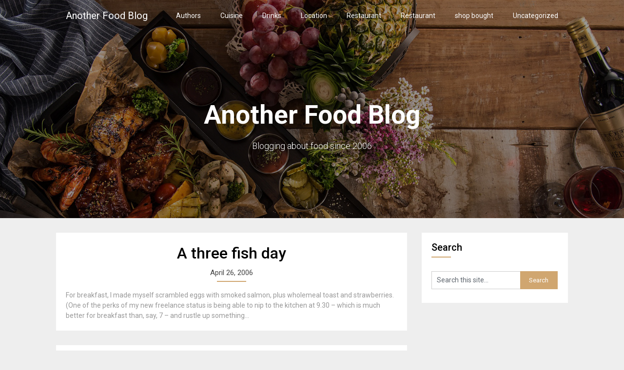

--- FILE ---
content_type: text/html; charset=UTF-8
request_url: https://www.anotherfoodblog.com/page/464/
body_size: 9423
content:
<!DOCTYPE html>
<html lang="en-US">
<head>
	<meta charset="UTF-8">
	<meta name="viewport" content="width=device-width, initial-scale=1">
	<link rel="profile" href="https://gmpg.org/xfn/11">
	<link rel="pingback" href="https://www.anotherfoodblog.com/xmlrpc.php">
	<title>Another Food Blog &#8211; Page 464 &#8211; Blogging about food since 2006</title>
<meta name='robots' content='max-image-preview:large' />
	<style>img:is([sizes="auto" i], [sizes^="auto," i]) { contain-intrinsic-size: 3000px 1500px }</style>
	<link rel='dns-prefetch' href='//fonts.googleapis.com' />
<link rel="alternate" type="application/rss+xml" title="Another Food Blog &raquo; Feed" href="https://www.anotherfoodblog.com/feed/" />
<script type="de8c98a633d4efa4386c0d20-text/javascript">
/* <![CDATA[ */
window._wpemojiSettings = {"baseUrl":"https:\/\/s.w.org\/images\/core\/emoji\/16.0.1\/72x72\/","ext":".png","svgUrl":"https:\/\/s.w.org\/images\/core\/emoji\/16.0.1\/svg\/","svgExt":".svg","source":{"concatemoji":"https:\/\/www.anotherfoodblog.com\/wp-includes\/js\/wp-emoji-release.min.js?ver=6.8.3"}};
/*! This file is auto-generated */
!function(s,n){var o,i,e;function c(e){try{var t={supportTests:e,timestamp:(new Date).valueOf()};sessionStorage.setItem(o,JSON.stringify(t))}catch(e){}}function p(e,t,n){e.clearRect(0,0,e.canvas.width,e.canvas.height),e.fillText(t,0,0);var t=new Uint32Array(e.getImageData(0,0,e.canvas.width,e.canvas.height).data),a=(e.clearRect(0,0,e.canvas.width,e.canvas.height),e.fillText(n,0,0),new Uint32Array(e.getImageData(0,0,e.canvas.width,e.canvas.height).data));return t.every(function(e,t){return e===a[t]})}function u(e,t){e.clearRect(0,0,e.canvas.width,e.canvas.height),e.fillText(t,0,0);for(var n=e.getImageData(16,16,1,1),a=0;a<n.data.length;a++)if(0!==n.data[a])return!1;return!0}function f(e,t,n,a){switch(t){case"flag":return n(e,"\ud83c\udff3\ufe0f\u200d\u26a7\ufe0f","\ud83c\udff3\ufe0f\u200b\u26a7\ufe0f")?!1:!n(e,"\ud83c\udde8\ud83c\uddf6","\ud83c\udde8\u200b\ud83c\uddf6")&&!n(e,"\ud83c\udff4\udb40\udc67\udb40\udc62\udb40\udc65\udb40\udc6e\udb40\udc67\udb40\udc7f","\ud83c\udff4\u200b\udb40\udc67\u200b\udb40\udc62\u200b\udb40\udc65\u200b\udb40\udc6e\u200b\udb40\udc67\u200b\udb40\udc7f");case"emoji":return!a(e,"\ud83e\udedf")}return!1}function g(e,t,n,a){var r="undefined"!=typeof WorkerGlobalScope&&self instanceof WorkerGlobalScope?new OffscreenCanvas(300,150):s.createElement("canvas"),o=r.getContext("2d",{willReadFrequently:!0}),i=(o.textBaseline="top",o.font="600 32px Arial",{});return e.forEach(function(e){i[e]=t(o,e,n,a)}),i}function t(e){var t=s.createElement("script");t.src=e,t.defer=!0,s.head.appendChild(t)}"undefined"!=typeof Promise&&(o="wpEmojiSettingsSupports",i=["flag","emoji"],n.supports={everything:!0,everythingExceptFlag:!0},e=new Promise(function(e){s.addEventListener("DOMContentLoaded",e,{once:!0})}),new Promise(function(t){var n=function(){try{var e=JSON.parse(sessionStorage.getItem(o));if("object"==typeof e&&"number"==typeof e.timestamp&&(new Date).valueOf()<e.timestamp+604800&&"object"==typeof e.supportTests)return e.supportTests}catch(e){}return null}();if(!n){if("undefined"!=typeof Worker&&"undefined"!=typeof OffscreenCanvas&&"undefined"!=typeof URL&&URL.createObjectURL&&"undefined"!=typeof Blob)try{var e="postMessage("+g.toString()+"("+[JSON.stringify(i),f.toString(),p.toString(),u.toString()].join(",")+"));",a=new Blob([e],{type:"text/javascript"}),r=new Worker(URL.createObjectURL(a),{name:"wpTestEmojiSupports"});return void(r.onmessage=function(e){c(n=e.data),r.terminate(),t(n)})}catch(e){}c(n=g(i,f,p,u))}t(n)}).then(function(e){for(var t in e)n.supports[t]=e[t],n.supports.everything=n.supports.everything&&n.supports[t],"flag"!==t&&(n.supports.everythingExceptFlag=n.supports.everythingExceptFlag&&n.supports[t]);n.supports.everythingExceptFlag=n.supports.everythingExceptFlag&&!n.supports.flag,n.DOMReady=!1,n.readyCallback=function(){n.DOMReady=!0}}).then(function(){return e}).then(function(){var e;n.supports.everything||(n.readyCallback(),(e=n.source||{}).concatemoji?t(e.concatemoji):e.wpemoji&&e.twemoji&&(t(e.twemoji),t(e.wpemoji)))}))}((window,document),window._wpemojiSettings);
/* ]]> */
</script>
<style id='wp-emoji-styles-inline-css' type='text/css'>

	img.wp-smiley, img.emoji {
		display: inline !important;
		border: none !important;
		box-shadow: none !important;
		height: 1em !important;
		width: 1em !important;
		margin: 0 0.07em !important;
		vertical-align: -0.1em !important;
		background: none !important;
		padding: 0 !important;
	}
</style>
<link rel='stylesheet' id='wp-block-library-css' href='https://www.anotherfoodblog.com/wp-includes/css/dist/block-library/style.min.css?ver=6.8.3' type='text/css' media='all' />
<style id='classic-theme-styles-inline-css' type='text/css'>
/*! This file is auto-generated */
.wp-block-button__link{color:#fff;background-color:#32373c;border-radius:9999px;box-shadow:none;text-decoration:none;padding:calc(.667em + 2px) calc(1.333em + 2px);font-size:1.125em}.wp-block-file__button{background:#32373c;color:#fff;text-decoration:none}
</style>
<style id='global-styles-inline-css' type='text/css'>
:root{--wp--preset--aspect-ratio--square: 1;--wp--preset--aspect-ratio--4-3: 4/3;--wp--preset--aspect-ratio--3-4: 3/4;--wp--preset--aspect-ratio--3-2: 3/2;--wp--preset--aspect-ratio--2-3: 2/3;--wp--preset--aspect-ratio--16-9: 16/9;--wp--preset--aspect-ratio--9-16: 9/16;--wp--preset--color--black: #000000;--wp--preset--color--cyan-bluish-gray: #abb8c3;--wp--preset--color--white: #ffffff;--wp--preset--color--pale-pink: #f78da7;--wp--preset--color--vivid-red: #cf2e2e;--wp--preset--color--luminous-vivid-orange: #ff6900;--wp--preset--color--luminous-vivid-amber: #fcb900;--wp--preset--color--light-green-cyan: #7bdcb5;--wp--preset--color--vivid-green-cyan: #00d084;--wp--preset--color--pale-cyan-blue: #8ed1fc;--wp--preset--color--vivid-cyan-blue: #0693e3;--wp--preset--color--vivid-purple: #9b51e0;--wp--preset--gradient--vivid-cyan-blue-to-vivid-purple: linear-gradient(135deg,rgba(6,147,227,1) 0%,rgb(155,81,224) 100%);--wp--preset--gradient--light-green-cyan-to-vivid-green-cyan: linear-gradient(135deg,rgb(122,220,180) 0%,rgb(0,208,130) 100%);--wp--preset--gradient--luminous-vivid-amber-to-luminous-vivid-orange: linear-gradient(135deg,rgba(252,185,0,1) 0%,rgba(255,105,0,1) 100%);--wp--preset--gradient--luminous-vivid-orange-to-vivid-red: linear-gradient(135deg,rgba(255,105,0,1) 0%,rgb(207,46,46) 100%);--wp--preset--gradient--very-light-gray-to-cyan-bluish-gray: linear-gradient(135deg,rgb(238,238,238) 0%,rgb(169,184,195) 100%);--wp--preset--gradient--cool-to-warm-spectrum: linear-gradient(135deg,rgb(74,234,220) 0%,rgb(151,120,209) 20%,rgb(207,42,186) 40%,rgb(238,44,130) 60%,rgb(251,105,98) 80%,rgb(254,248,76) 100%);--wp--preset--gradient--blush-light-purple: linear-gradient(135deg,rgb(255,206,236) 0%,rgb(152,150,240) 100%);--wp--preset--gradient--blush-bordeaux: linear-gradient(135deg,rgb(254,205,165) 0%,rgb(254,45,45) 50%,rgb(107,0,62) 100%);--wp--preset--gradient--luminous-dusk: linear-gradient(135deg,rgb(255,203,112) 0%,rgb(199,81,192) 50%,rgb(65,88,208) 100%);--wp--preset--gradient--pale-ocean: linear-gradient(135deg,rgb(255,245,203) 0%,rgb(182,227,212) 50%,rgb(51,167,181) 100%);--wp--preset--gradient--electric-grass: linear-gradient(135deg,rgb(202,248,128) 0%,rgb(113,206,126) 100%);--wp--preset--gradient--midnight: linear-gradient(135deg,rgb(2,3,129) 0%,rgb(40,116,252) 100%);--wp--preset--font-size--small: 13px;--wp--preset--font-size--medium: 20px;--wp--preset--font-size--large: 36px;--wp--preset--font-size--x-large: 42px;--wp--preset--spacing--20: 0.44rem;--wp--preset--spacing--30: 0.67rem;--wp--preset--spacing--40: 1rem;--wp--preset--spacing--50: 1.5rem;--wp--preset--spacing--60: 2.25rem;--wp--preset--spacing--70: 3.38rem;--wp--preset--spacing--80: 5.06rem;--wp--preset--shadow--natural: 6px 6px 9px rgba(0, 0, 0, 0.2);--wp--preset--shadow--deep: 12px 12px 50px rgba(0, 0, 0, 0.4);--wp--preset--shadow--sharp: 6px 6px 0px rgba(0, 0, 0, 0.2);--wp--preset--shadow--outlined: 6px 6px 0px -3px rgba(255, 255, 255, 1), 6px 6px rgba(0, 0, 0, 1);--wp--preset--shadow--crisp: 6px 6px 0px rgba(0, 0, 0, 1);}:where(.is-layout-flex){gap: 0.5em;}:where(.is-layout-grid){gap: 0.5em;}body .is-layout-flex{display: flex;}.is-layout-flex{flex-wrap: wrap;align-items: center;}.is-layout-flex > :is(*, div){margin: 0;}body .is-layout-grid{display: grid;}.is-layout-grid > :is(*, div){margin: 0;}:where(.wp-block-columns.is-layout-flex){gap: 2em;}:where(.wp-block-columns.is-layout-grid){gap: 2em;}:where(.wp-block-post-template.is-layout-flex){gap: 1.25em;}:where(.wp-block-post-template.is-layout-grid){gap: 1.25em;}.has-black-color{color: var(--wp--preset--color--black) !important;}.has-cyan-bluish-gray-color{color: var(--wp--preset--color--cyan-bluish-gray) !important;}.has-white-color{color: var(--wp--preset--color--white) !important;}.has-pale-pink-color{color: var(--wp--preset--color--pale-pink) !important;}.has-vivid-red-color{color: var(--wp--preset--color--vivid-red) !important;}.has-luminous-vivid-orange-color{color: var(--wp--preset--color--luminous-vivid-orange) !important;}.has-luminous-vivid-amber-color{color: var(--wp--preset--color--luminous-vivid-amber) !important;}.has-light-green-cyan-color{color: var(--wp--preset--color--light-green-cyan) !important;}.has-vivid-green-cyan-color{color: var(--wp--preset--color--vivid-green-cyan) !important;}.has-pale-cyan-blue-color{color: var(--wp--preset--color--pale-cyan-blue) !important;}.has-vivid-cyan-blue-color{color: var(--wp--preset--color--vivid-cyan-blue) !important;}.has-vivid-purple-color{color: var(--wp--preset--color--vivid-purple) !important;}.has-black-background-color{background-color: var(--wp--preset--color--black) !important;}.has-cyan-bluish-gray-background-color{background-color: var(--wp--preset--color--cyan-bluish-gray) !important;}.has-white-background-color{background-color: var(--wp--preset--color--white) !important;}.has-pale-pink-background-color{background-color: var(--wp--preset--color--pale-pink) !important;}.has-vivid-red-background-color{background-color: var(--wp--preset--color--vivid-red) !important;}.has-luminous-vivid-orange-background-color{background-color: var(--wp--preset--color--luminous-vivid-orange) !important;}.has-luminous-vivid-amber-background-color{background-color: var(--wp--preset--color--luminous-vivid-amber) !important;}.has-light-green-cyan-background-color{background-color: var(--wp--preset--color--light-green-cyan) !important;}.has-vivid-green-cyan-background-color{background-color: var(--wp--preset--color--vivid-green-cyan) !important;}.has-pale-cyan-blue-background-color{background-color: var(--wp--preset--color--pale-cyan-blue) !important;}.has-vivid-cyan-blue-background-color{background-color: var(--wp--preset--color--vivid-cyan-blue) !important;}.has-vivid-purple-background-color{background-color: var(--wp--preset--color--vivid-purple) !important;}.has-black-border-color{border-color: var(--wp--preset--color--black) !important;}.has-cyan-bluish-gray-border-color{border-color: var(--wp--preset--color--cyan-bluish-gray) !important;}.has-white-border-color{border-color: var(--wp--preset--color--white) !important;}.has-pale-pink-border-color{border-color: var(--wp--preset--color--pale-pink) !important;}.has-vivid-red-border-color{border-color: var(--wp--preset--color--vivid-red) !important;}.has-luminous-vivid-orange-border-color{border-color: var(--wp--preset--color--luminous-vivid-orange) !important;}.has-luminous-vivid-amber-border-color{border-color: var(--wp--preset--color--luminous-vivid-amber) !important;}.has-light-green-cyan-border-color{border-color: var(--wp--preset--color--light-green-cyan) !important;}.has-vivid-green-cyan-border-color{border-color: var(--wp--preset--color--vivid-green-cyan) !important;}.has-pale-cyan-blue-border-color{border-color: var(--wp--preset--color--pale-cyan-blue) !important;}.has-vivid-cyan-blue-border-color{border-color: var(--wp--preset--color--vivid-cyan-blue) !important;}.has-vivid-purple-border-color{border-color: var(--wp--preset--color--vivid-purple) !important;}.has-vivid-cyan-blue-to-vivid-purple-gradient-background{background: var(--wp--preset--gradient--vivid-cyan-blue-to-vivid-purple) !important;}.has-light-green-cyan-to-vivid-green-cyan-gradient-background{background: var(--wp--preset--gradient--light-green-cyan-to-vivid-green-cyan) !important;}.has-luminous-vivid-amber-to-luminous-vivid-orange-gradient-background{background: var(--wp--preset--gradient--luminous-vivid-amber-to-luminous-vivid-orange) !important;}.has-luminous-vivid-orange-to-vivid-red-gradient-background{background: var(--wp--preset--gradient--luminous-vivid-orange-to-vivid-red) !important;}.has-very-light-gray-to-cyan-bluish-gray-gradient-background{background: var(--wp--preset--gradient--very-light-gray-to-cyan-bluish-gray) !important;}.has-cool-to-warm-spectrum-gradient-background{background: var(--wp--preset--gradient--cool-to-warm-spectrum) !important;}.has-blush-light-purple-gradient-background{background: var(--wp--preset--gradient--blush-light-purple) !important;}.has-blush-bordeaux-gradient-background{background: var(--wp--preset--gradient--blush-bordeaux) !important;}.has-luminous-dusk-gradient-background{background: var(--wp--preset--gradient--luminous-dusk) !important;}.has-pale-ocean-gradient-background{background: var(--wp--preset--gradient--pale-ocean) !important;}.has-electric-grass-gradient-background{background: var(--wp--preset--gradient--electric-grass) !important;}.has-midnight-gradient-background{background: var(--wp--preset--gradient--midnight) !important;}.has-small-font-size{font-size: var(--wp--preset--font-size--small) !important;}.has-medium-font-size{font-size: var(--wp--preset--font-size--medium) !important;}.has-large-font-size{font-size: var(--wp--preset--font-size--large) !important;}.has-x-large-font-size{font-size: var(--wp--preset--font-size--x-large) !important;}
:where(.wp-block-post-template.is-layout-flex){gap: 1.25em;}:where(.wp-block-post-template.is-layout-grid){gap: 1.25em;}
:where(.wp-block-columns.is-layout-flex){gap: 2em;}:where(.wp-block-columns.is-layout-grid){gap: 2em;}
:root :where(.wp-block-pullquote){font-size: 1.5em;line-height: 1.6;}
</style>
<link rel='stylesheet' id='foodie-blog-style-css' href='https://www.anotherfoodblog.com/wp-content/themes/foodie-blog/style.css?ver=6.8.3' type='text/css' media='all' />
<link rel='stylesheet' id='theme-slug-fonts-css' href='//fonts.googleapis.com/css?family=Roboto%3A300%2C400%2C500%2C700%2C900' type='text/css' media='all' />
<script type="de8c98a633d4efa4386c0d20-text/javascript" src="https://www.anotherfoodblog.com/wp-includes/js/jquery/jquery.min.js?ver=3.7.1" id="jquery-core-js"></script>
<script type="de8c98a633d4efa4386c0d20-text/javascript" src="https://www.anotherfoodblog.com/wp-includes/js/jquery/jquery-migrate.min.js?ver=3.4.1" id="jquery-migrate-js"></script>
<link rel="https://api.w.org/" href="https://www.anotherfoodblog.com/wp-json/" /><link rel="EditURI" type="application/rsd+xml" title="RSD" href="https://www.anotherfoodblog.com/xmlrpc.php?rsd" />
<meta name="generator" content="WordPress 6.8.3" />

        <style type="text/css">




   .related-posts .related-posts-no-img h5.title.front-view-title, #tabber .inside li .meta b,footer .widget li a:hover,.fn a,.reply a,#tabber .inside li div.info .entry-title a:hover, #navigation ul ul a:hover,.single_post a, a:hover, .sidebar.c-4-12 .textwidget a, #site-footer .textwidget a, #commentform a, #tabber .inside li a, .copyrights a:hover, a, .sidebar.c-4-12 a:hover, .top a:hover, footer .tagcloud a:hover,.sticky-text { color: ; }

  .total-comments span:after, span.sticky-post, .nav-previous a:hover, .nav-next a:hover, #commentform input#submit, #searchform input[type='submit'], .home_menu_item, .currenttext, .pagination a:hover, .readMore a, .foodieblog-subscribe input[type='submit'], .pagination .current, .woocommerce nav.woocommerce-pagination ul li a:focus, .woocommerce nav.woocommerce-pagination ul li a:hover, .woocommerce nav.woocommerce-pagination ul li span.current, .woocommerce-product-search input[type="submit"], .woocommerce a.button, .woocommerce-page a.button, .woocommerce button.button, .woocommerce-page button.button, .woocommerce input.button, .woocommerce-page input.button, .woocommerce #respond input#submit, .woocommerce-page #respond input#submit, .woocommerce #content input.button, .woocommerce-page #content input.button, #sidebars h3.widget-title:after, .postauthor h4:after, .related-posts h3:after, .archive .postsby span:after, .comment-respond h4:after, .single_post header:after, #cancel-comment-reply-link, .upper-widgets-grid h3:after, .thumbnail-post-content .entry-meta:after   { background-color: ; }

  #sidebars .widget h3, #sidebars .widget h3 a { border-left-color: ; }

        .related-posts-no-img, #navigation ul li.current-menu-item a, .woocommerce nav.woocommerce-pagination ul li span.current, .woocommerce-page nav.woocommerce-pagination ul li span.current, .woocommerce #content nav.woocommerce-pagination ul li span.current, .woocommerce-page #content nav.woocommerce-pagination ul li span.current, .woocommerce nav.woocommerce-pagination ul li a:hover, .woocommerce-page nav.woocommerce-pagination ul li a:hover, .woocommerce #content nav.woocommerce-pagination ul li a:hover, .woocommerce-page #content nav.woocommerce-pagination ul li a:hover, .woocommerce nav.woocommerce-pagination ul li a:focus, .woocommerce-page nav.woocommerce-pagination ul li a:focus, .woocommerce #content nav.woocommerce-pagination ul li a:focus, .woocommerce-page #content nav.woocommerce-pagination ul li a:focus, .pagination .current, .tagcloud a { border-color: ; }
  .corner { border-color: transparent transparent  transparent;}




        .header-button-solid, .header-button-solid:hover, .header-button-solid:active, .header-button-solid:focus { color: ; }
        .header-button-solid, .header-button-solid:hover, .header-button-solid:active, .header-button-solid:focus { background: ; }

        .header-button-border, .header-button-border:hover, .header-button-border:active, .header-button-border:focus { color: ; }
        .header-button-border, .header-button-border:hover, .header-button-border:active, .header-button-border:focus { border-color: ; }


        .pagination a, .pagination2, .pagination .dots, .post.excerpt { background: ; }
        #content, #comments, #commentsAdd, .related-posts, .single-post .post.excerpt, .postauthor { background: ; }
        #sidebars .widget { background: ; }
        .upper-widgets-grid { background: ; }
        footer { background: ; }
        .copyrights { background: ; }
        #site-header { background-color: ; }
        .primary-navigation, .primary-navigation, #navigation ul ul li { background-color: ; }
        a#pull, #navigation .menu a, #navigation .menu a:hover, #navigation .menu .fa > a, #navigation .menu .fa > a, #navigation .toggle-caret, #navigation span.site-logo a, #navigation.mobile-menu-wrapper .site-logo a, .primary-navigation.header-activated #navigation ul ul li a { color:  }
        #sidebars .widget h3, #sidebars .widget h3 a, #sidebars h3 { color: ; }
        #sidebars .widget a, #sidebars a, #sidebars li a { color: ; }
        #sidebars .widget, #sidebars, #sidebars .widget li { color: ; }
        .post.excerpt .post-content, .pagination a, .pagination2, .pagination .dots { color: ; }
        .post.excerpt h2.title a { color: ; }
        .pagination a, .pagination2, .pagination .dots { border-color: ; }
        span.entry-meta{ color: ; }
        .article h1, .article h2, .article h3, .article h4, .article h5, .article h6, .total-comments, .article th{ color: ; }
        .article, .article p, .related-posts .title, .breadcrumb, .article #commentform textarea  { color: ; }
        .article a, .breadcrumb a, #commentform a { color: ; }
        #commentform input#submit, #commentform input#submit:hover{ background: ; }
        .post-date-foodie, .comment time { color: ; }
        .footer-widgets #searchform input[type='submit'],  .footer-widgets #searchform input[type='submit']:hover{ background: ; }
        .footer-widgets h3:after{ background: ; }
        .footer-widgets h3, .footer-widgets h3 a, footer .widget.widget_rss h3 a { color: ; }
        .footer-widgets .widget li, .footer-widgets .widget, #copyright-note, footer p{ color: ; }
        footer .widget a, #copyright-note a, #copyright-note a:hover, footer .widget a:hover, footer .widget li a:hover{ color: ; }
        .top-column-widget a, .top-column-widget a:hover, .top-column-widget a:active, .top-column-widget a:focus { color: ; }
        .top-column-widget, .upper-widgets-grid { color: ; }
        .top-column-widget .widget.widget_rss h3 a, .upper-widgets-grid h3, .top-column-widget h3{ color: ; }
        @media screen and (min-width: 865px) {
            .primary-navigation.header-activated #navigation a { color: ; }
        }
        @media screen and (max-width: 865px) {
            #navigation.mobile-menu-wrapper{ background-color: ; }
        }
        .site-branding { padding-top: px; }
        .site-branding { padding-bottom: px; }
        </style>
        	<style type="text/css">

		#site-header {
			background-image: url(https://www.anotherfoodblog.com/wp-content/themes/foodie-blog/images/top-bg.png);
		    background-size: cover;
		}
	
			.site-branding .site-title,
	.site-branding .site-description {
		color: #fff;
	}
	.site-branding .site-title:after {
		background: #fff;

	}
</style>
</head>

<body data-rsssl=1 class="home blog paged paged-464 wp-theme-foodie-blog group-blog hfeed">
	<div class="main-container">
		<a class="skip-link screen-reader-text" href="#content">Skip to content</a>
		<header id="site-header" role="banner">
							<div class="primary-navigation header-activated">
										<a href="#" id="pull" class="toggle-mobile-menu">Menu</a>
						<div class="container clear">
							<nav id="navigation" class="primary-navigation mobile-menu-wrapper" role="navigation">
																<span class="site-logo" itemprop="headline">
									<a href="https://www.anotherfoodblog.com">Another Food Blog</a>
								</span><!-- END #logo -->
								

																<ul class="menu clearfix">
										<li class="cat-item cat-item-2"><a href="https://www.anotherfoodblog.com/category/authors/">Authors</a>
<ul class='children'>
	<li class="cat-item cat-item-7"><a href="https://www.anotherfoodblog.com/category/authors/helen/">Helen</a>
</li>
	<li class="cat-item cat-item-9"><a href="https://www.anotherfoodblog.com/category/authors/jackie/">Jackie</a>
</li>
	<li class="cat-item cat-item-10"><a href="https://www.anotherfoodblog.com/category/authors/james/">James</a>
</li>
	<li class="cat-item cat-item-11"><a href="https://www.anotherfoodblog.com/category/authors/jonathan/">Jonathan</a>
</li>
	<li class="cat-item cat-item-14"><a href="https://www.anotherfoodblog.com/category/authors/madsen/">Madsen</a>
</li>
	<li class="cat-item cat-item-15"><a href="https://www.anotherfoodblog.com/category/authors/michael-mcg/">Michael McG</a>
</li>
	<li class="cat-item cat-item-16"><a href="https://www.anotherfoodblog.com/category/authors/mike/">Mike</a>
</li>
	<li class="cat-item cat-item-17"><a href="https://www.anotherfoodblog.com/category/authors/paul/">Paul</a>
</li>
	<li class="cat-item cat-item-18"><a href="https://www.anotherfoodblog.com/category/authors/philip/">Philip</a>
</li>
	<li class="cat-item cat-item-21"><a href="https://www.anotherfoodblog.com/category/authors/robert/">Robert</a>
</li>
	<li class="cat-item cat-item-28"><a href="https://www.anotherfoodblog.com/category/authors/xander/">Xander</a>
</li>
</ul>
</li>
	<li class="cat-item cat-item-3"><a href="https://www.anotherfoodblog.com/category/cuisine/">Cuisine</a>
<ul class='children'>
	<li class="cat-item cat-item-29"><a href="https://www.anotherfoodblog.com/category/cuisine/british/">British</a>
</li>
	<li class="cat-item cat-item-31"><a href="https://www.anotherfoodblog.com/category/cuisine/chinese/">Chinese</a>
</li>
	<li class="cat-item cat-item-32"><a href="https://www.anotherfoodblog.com/category/cuisine/christmas/">Christmas</a>
</li>
	<li class="cat-item cat-item-4"><a href="https://www.anotherfoodblog.com/category/cuisine/dessert/">Dessert</a>
</li>
	<li class="cat-item cat-item-6"><a href="https://www.anotherfoodblog.com/category/cuisine/french/">French</a>
</li>
	<li class="cat-item cat-item-8"><a href="https://www.anotherfoodblog.com/category/cuisine/home-cooking/">home cooking</a>
</li>
	<li class="cat-item cat-item-23"><a href="https://www.anotherfoodblog.com/category/cuisine/spanish/">Spanish</a>
</li>
	<li class="cat-item cat-item-25"><a href="https://www.anotherfoodblog.com/category/cuisine/streetfood/">Streetfood</a>
</li>
	<li class="cat-item cat-item-26"><a href="https://www.anotherfoodblog.com/category/cuisine/tapas/">Tapas</a>
</li>
	<li class="cat-item cat-item-27"><a href="https://www.anotherfoodblog.com/category/cuisine/thai/">Thai</a>
</li>
</ul>
</li>
	<li class="cat-item cat-item-5"><a href="https://www.anotherfoodblog.com/category/drinks/">Drinks</a>
<ul class='children'>
	<li class="cat-item cat-item-33"><a href="https://www.anotherfoodblog.com/category/drinks/claret/">Claret</a>
</li>
	<li class="cat-item cat-item-24"><a href="https://www.anotherfoodblog.com/category/drinks/sparkling/">Sparkling</a>
</li>
</ul>
</li>
	<li class="cat-item cat-item-12"><a href="https://www.anotherfoodblog.com/category/location/">Location</a>
<ul class='children'>
	<li class="cat-item cat-item-30"><a href="https://www.anotherfoodblog.com/category/location/cambridge/">Cambridge</a>
</li>
	<li class="cat-item cat-item-13"><a href="https://www.anotherfoodblog.com/category/location/london/">London</a>
</li>
</ul>
</li>
	<li class="cat-item cat-item-19"><a href="https://www.anotherfoodblog.com/category/restaurant/">Restaurant</a>
</li>
	<li class="cat-item cat-item-20"><a href="https://www.anotherfoodblog.com/category/restaurant-cuisine/">Restaurant</a>
</li>
	<li class="cat-item cat-item-22"><a href="https://www.anotherfoodblog.com/category/shop-bought/">shop bought</a>
</li>
	<li class="cat-item cat-item-1"><a href="https://www.anotherfoodblog.com/category/uncategorized/">Uncategorized</a>
</li>
								</ul>
															</nav><!-- #site-navigation -->
						</div>
					</div>            

					<div class="container clear">
						<div class="site-branding">
							<img src="">
							<div class="site-title">
								Another Food Blog							</div>
							<div class="site-description">
								Blogging about food since 2006							</div>
						</div><!-- .site-branding -->
					</div>
				</header><!-- #masthead -->
					<div id="page" class="home-page">
		<div class="article">
			      <article class="post excerpt">
       
               <div class="post-blogs-container">
            
        

                <div class="thumbnail-post-content">
        <h2 class="title">
          <a href="https://www.anotherfoodblog.com/2006/04/26/a-three-fish-day/" title="A three fish day" rel="bookmark">A three fish day</a>
        </h2>

    <span class="entry-meta">
      April 26, 2006       </span>
        <div class="post-content">
          For breakfast, I made myself scrambled eggs with smoked salmon, plus wholemeal toast and strawberries. (One of the perks of my new freelance status is being able to nip to the kitchen at 9.30 &#8211; which is much better for breakfast than, say, 7 &#8211; and rustle up something...
        </div>
      
</article>
      <article class="post excerpt">
       
               <div class="post-blogs-container">
            
        

                <div class="thumbnail-post-content">
        <h2 class="title">
          <a href="https://www.anotherfoodblog.com/2006/04/25/lemon-and-prawn-pasta/" title="Lemon and prawn pasta" rel="bookmark">Lemon and prawn pasta</a>
        </h2>

    <span class="entry-meta">
      April 25, 2006       </span>
        <div class="post-content">
          Supper tonight was a lemony pasta dish I have made many times before. It is quick to make, but the key is to prepare all of your ingredients while the pasta is cooking, because everything goes in right at the end. While the (wholewheat) fusilli cooked, I grated a...
        </div>
      
</article>
      <article class="post excerpt">
       
               <div class="post-blogs-container">
            
        

                <div class="thumbnail-post-content">
        <h2 class="title">
          <a href="https://www.anotherfoodblog.com/2006/04/25/hard-cheese/" title="Hard cheese" rel="bookmark">Hard cheese</a>
        </h2>

    <span class="entry-meta">
      April 25, 2006       </span>
        <div class="post-content">
          I like most cheeses and eat more of the stuff than is good for me. I like the English hard cheeses, and was pleased to see them making a comeback. Their sales were reported up last year, at the expense of some foreign ones. Alain Guilpain, Tesco&#8217;s cheese buyer,...
        </div>
      
</article>
      <article class="post excerpt">
       
               <div class="post-blogs-container">
            
        

                <div class="thumbnail-post-content">
        <h2 class="title">
          <a href="https://www.anotherfoodblog.com/2006/04/24/cheap-as-chips-but-more-healthful/" title="Cheap as chips, but more healthful" rel="bookmark">Cheap as chips, but more healthful</a>
        </h2>

    <span class="entry-meta">
      April 24, 2006       </span>
        <div class="post-content">
          Breakfast this morning consisted of two Weetabix, of which I am quite fond, with some semi-skimmed milk. Lunch was a sandwich from Boots in Charing Cross station. I normally stay away from packaged sandwiches, as they&#8217;re almost always full of junk, but I was en route to a meeting...
        </div>
      
</article>
      <article class="post excerpt">
       
               <div class="post-blogs-container">
            
        

                <div class="thumbnail-post-content">
        <h2 class="title">
          <a href="https://www.anotherfoodblog.com/2006/04/23/roast-beef-on-st-georges-day/" title="Roast beef on St George&#8217;s day" rel="bookmark">Roast beef on St George&#8217;s day</a>
        </h2>

    <span class="entry-meta">
      April 23, 2006       </span>
        <div class="post-content">
          Sunday April 23rd St George&#8217;s Day. Somehow my usual porage with maple syrup (first breakfast) and croissant with cheese and blueberry jam (second breakfast) didn&#8217;t seem to do it justice. I found a place with roast beef and Yorkshire pudding on the lunch menu. It was M A Potter&#8217;s,...
        </div>
      
</article>
      <article class="post excerpt">
       
               <div class="post-blogs-container">
            
        

                <div class="thumbnail-post-content">
        <h2 class="title">
          <a href="https://www.anotherfoodblog.com/2006/04/23/pasta-with-cupboard-clam-sauce/" title="Pasta with cupboard clam sauce" rel="bookmark">Pasta with cupboard clam sauce</a>
        </h2>

    <span class="entry-meta">
      April 23, 2006       </span>
        <div class="post-content">
          For Sunday lunch, I made pasta with clam sauce. I&#8217;d never cooked with clams before; in fact, I&#8217;m not 100 per cent positive I had ever eaten clams before this afternoon. Something to do with having grown up on the beach and being sickened by the quivering wet masses...
        </div>
      
</article>
      <article class="post excerpt">
       
               <div class="post-blogs-container">
            
        

                <div class="thumbnail-post-content">
        <h2 class="title">
          <a href="https://www.anotherfoodblog.com/2006/04/22/skinny-cows-and-those-who-love-them/" title="Skinny cows and those who love them" rel="bookmark">Skinny cows and those who love them</a>
        </h2>

    <span class="entry-meta">
      April 22, 2006       </span>
        <div class="post-content">
          Tonight I tried to make a curry that would approximate chicken tikka masala, yet another glorious product of British imperialism. Except I was trying to be a bit healthy about it, so didn&#8217;t want to use any oil or cream or coconut milk in the production. While I managed...
        </div>
      
</article>
      <article class="post excerpt">
       
               <div class="post-blogs-container">
            
        

                <div class="thumbnail-post-content">
        <h2 class="title">
          <a href="https://www.anotherfoodblog.com/2006/04/22/trout-chicken-apples-brambles/" title="Trout, chicken, apples, brambles" rel="bookmark">Trout, chicken, apples, brambles</a>
        </h2>

    <span class="entry-meta">
      April 22, 2006       </span>
        <div class="post-content">
          Saturday April 22nd The meal started with maple-smoked trout, for which I made a whisky-based horseradish sauce. For the main course I roasted chicken legs the easy way, by wrapping them in greased foil and cooking for about 35 minutes in a hot oven, then opening the foil for...
        </div>
      
</article>
      <article class="post excerpt">
       
               <div class="post-blogs-container">
            
        

                <div class="thumbnail-post-content">
        <h2 class="title">
          <a href="https://www.anotherfoodblog.com/2006/04/22/venison-burgers-and-byzantine-chanting/" title="Venison burgers and Byzantine chanting" rel="bookmark">Venison burgers and Byzantine chanting</a>
        </h2>

    <span class="entry-meta">
      April 22, 2006       </span>
        <div class="post-content">
          Friday April 21st The barbecue went well. Cambridge was prickling with light rain as it started, but we guessed correctly that it wouldn&#8217;t last. This time there were jumbo franks, and instead of the rather doughy finger buns, we used fresher and lighter mini-sub rolls. Once again, French&#8217;s mustard...
        </div>
      
</article>
      <article class="post excerpt">
       
               <div class="post-blogs-container">
            
        

                <div class="thumbnail-post-content">
        <h2 class="title">
          <a href="https://www.anotherfoodblog.com/2006/04/21/reclaiming-the-kitchen/" title="Reclaiming the kitchen with Nigella" rel="bookmark">Reclaiming the kitchen with Nigella</a>
        </h2>

    <span class="entry-meta">
      April 21, 2006       </span>
        <div class="post-content">
          I was working from home today, which meant that I had an experience which is (lately) unusual for me: cooking, and not once, but twice. I love to cook, but with crazy working hours and a mother-in-law-to-be who loves to feed us, I haven&#8217;t done much of it for...
        </div>
      
</article>
	<nav class="navigation posts-navigation" role="navigation">
		<!--Start Pagination-->
        
	<nav class="navigation pagination" aria-label="Posts pagination">
		<h2 class="screen-reader-text">Posts pagination</h2>
		<div class="nav-links"><a class="prev page-numbers" href="https://www.anotherfoodblog.com/page/463/"><i class="foodie-icon icon-angle-left"></i></a>
<a class="page-numbers" href="https://www.anotherfoodblog.com/">1</a>
<span class="page-numbers dots">&hellip;</span>
<a class="page-numbers" href="https://www.anotherfoodblog.com/page/462/">462</a>
<a class="page-numbers" href="https://www.anotherfoodblog.com/page/463/">463</a>
<span aria-current="page" class="page-numbers current">464</span>
<a class="page-numbers" href="https://www.anotherfoodblog.com/page/465/">465</a>
<a class="page-numbers" href="https://www.anotherfoodblog.com/page/466/">466</a>
<a class="next page-numbers" href="https://www.anotherfoodblog.com/page/465/"><i class="foodie-icon icon-angle-right"></i></a></div>
	</nav>	</nav><!--End Pagination-->
			</div><!-- .article -->
		
<aside class="sidebar c-4-12">
	<div id="sidebars" class="sidebar">
		<div class="sidebar_list">
			<div id="search-2" class="widget widget_search"><h3 class="widget-title"><span>Search</span></h3><form method="get" id="searchform" class="search-form" action="https://www.anotherfoodblog.com" _lpchecked="1">
	<fieldset>
		<input type="text" name="s" id="s" value="Search this site..." onblur="if (!window.__cfRLUnblockHandlers) return false; if (this.value == '') {this.value = 'Search this site...';}" onfocus="if (!window.__cfRLUnblockHandlers) return false; if (this.value == 'Search this site...') {this.value = '';}" data-cf-modified-de8c98a633d4efa4386c0d20-="">
		<input type="submit" value="Search" />
	</fieldset>
</form>
</div>		</div>
	</div><!--sidebars-->
</aside>		</div>
		<footer id="site-footer" role="contentinfo">
		<div class="copyrights">
		<div class="container">
			<div class="row" id="copyright-note">
				<span>
					&copy; 2026 Another Food Blog
				<!-- Delete below lines to remove copyright from footer -->
				<span class="footer-info-right">
					 | WordPress Theme by <a href="https://superbthemes.com/"> Superb Themes</a>
				</span>
				<!-- Delete above lines to remove copyright from footer -->
				</span>
			</div>
		</div>
	</div>
</footer><!-- #site-footer -->
<script type="speculationrules">
{"prefetch":[{"source":"document","where":{"and":[{"href_matches":"\/*"},{"not":{"href_matches":["\/wp-*.php","\/wp-admin\/*","\/wp-content\/uploads\/*","\/wp-content\/*","\/wp-content\/plugins\/*","\/wp-content\/themes\/foodie-blog\/*","\/*\\?(.+)"]}},{"not":{"selector_matches":"a[rel~=\"nofollow\"]"}},{"not":{"selector_matches":".no-prefetch, .no-prefetch a"}}]},"eagerness":"conservative"}]}
</script>
<script type="de8c98a633d4efa4386c0d20-text/javascript" src="https://www.anotherfoodblog.com/wp-content/themes/foodie-blog/js/customscripts.js?ver=6.8.3" id="foodie-blog-customscripts-js"></script>

<script src="/cdn-cgi/scripts/7d0fa10a/cloudflare-static/rocket-loader.min.js" data-cf-settings="de8c98a633d4efa4386c0d20-|49" defer></script><script defer src="https://static.cloudflareinsights.com/beacon.min.js/vcd15cbe7772f49c399c6a5babf22c1241717689176015" integrity="sha512-ZpsOmlRQV6y907TI0dKBHq9Md29nnaEIPlkf84rnaERnq6zvWvPUqr2ft8M1aS28oN72PdrCzSjY4U6VaAw1EQ==" data-cf-beacon='{"version":"2024.11.0","token":"927b31afdd8c4351a7c56ef76926c353","r":1,"server_timing":{"name":{"cfCacheStatus":true,"cfEdge":true,"cfExtPri":true,"cfL4":true,"cfOrigin":true,"cfSpeedBrain":true},"location_startswith":null}}' crossorigin="anonymous"></script>
</body>
</html>
